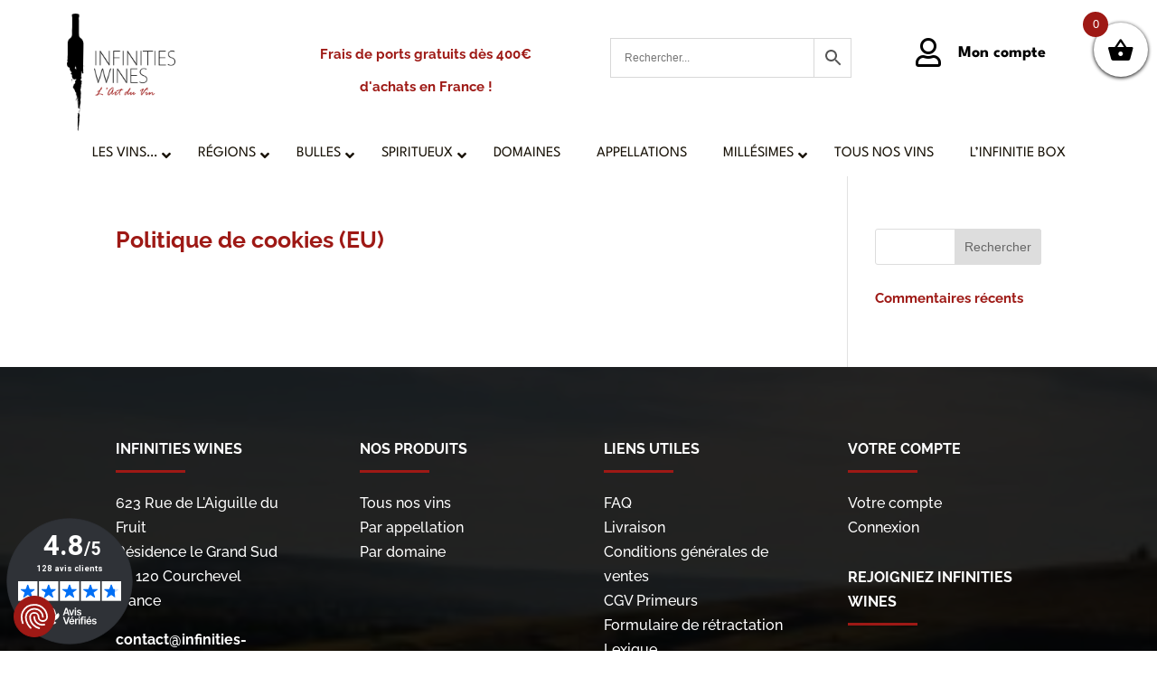

--- FILE ---
content_type: application/javascript; charset=utf-8
request_url: https://infinities-wines.com/wp-content/plugins/woocommerce-ajax-filters/divi/scripts/frontend-bundle.min.js?ver=1.0.0
body_size: -248
content:
!function(n){var t={};function r(e){if(t[e])return t[e].exports;var o=t[e]={i:e,l:!1,exports:{}};return n[e].call(o.exports,o,o.exports,r),o.l=!0,o.exports}r.m=n,r.c=t,r.d=function(n,t,e){r.o(n,t)||Object.defineProperty(n,t,{configurable:!1,enumerable:!0,get:e})},r.n=function(n){var t=n&&n.__esModule?function(){return n.default}:function(){return n};return r.d(t,"a",t),t},r.o=function(n,t){return Object.prototype.hasOwnProperty.call(n,t)},r.p="/",r(r.s=10)}([,,,,,,,,,,function(n,t,r){r(11),r(12),n.exports=r(13)},function(n,t){},function(n,t){},function(n,t){jQuery(function(n){})}]);